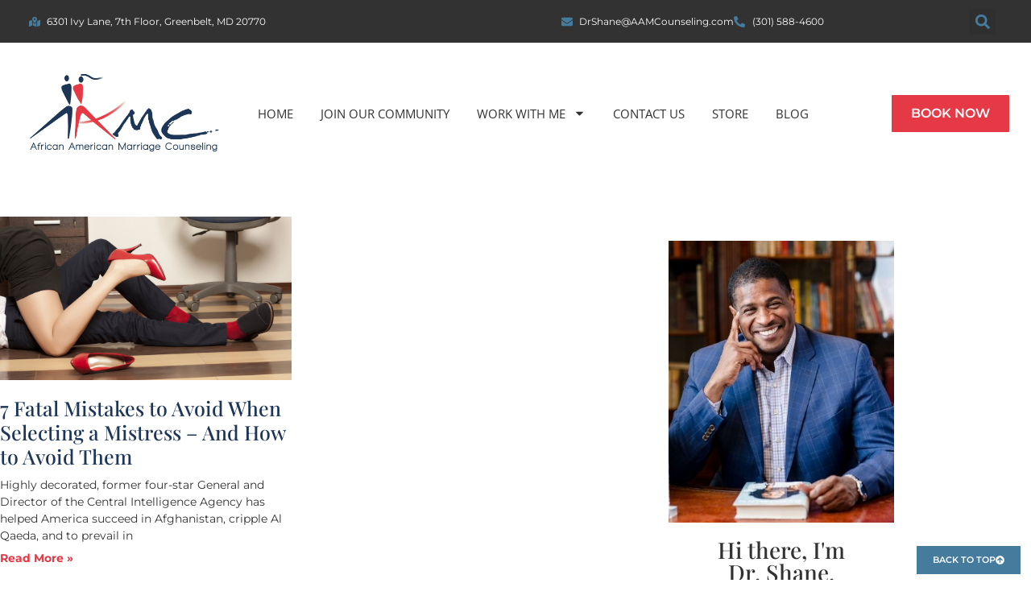

--- FILE ---
content_type: text/css
request_url: https://africanamericanmarriagecounseling.com/wp-content/uploads/elementor/css/post-2563.css?ver=1768507506
body_size: 285
content:
.elementor-kit-2563{--e-global-color-primary:#1D3557;--e-global-color-secondary:#457B9D;--e-global-color-text:#323232;--e-global-color-accent:#E63946;--e-global-color-d96e760:#F3F3F1;--e-global-color-ba85f7c:#A8DADC;--e-global-color-8045d2c:#FFFFFF;--e-global-typography-primary-font-family:"Cormorant Garamond";--e-global-typography-primary-font-weight:600;--e-global-typography-secondary-font-family:"Cormorant Garamond";--e-global-typography-secondary-font-weight:400;--e-global-typography-text-font-family:"Montserrat";--e-global-typography-text-font-weight:400;--e-global-typography-accent-font-family:"Brittany";--e-global-typography-accent-font-weight:500;color:var( --e-global-color-text );font-family:"Montserrat", Sans-serif;font-size:18px;}.elementor-kit-2563 button,.elementor-kit-2563 input[type="button"],.elementor-kit-2563 input[type="submit"],.elementor-kit-2563 .elementor-button{background-color:var( --e-global-color-accent );font-family:"Montserrat", Sans-serif;font-size:16px;font-weight:600;line-height:1.4em;color:#FFFFFF;border-radius:0px 0px 0px 0px;}.elementor-kit-2563 button:hover,.elementor-kit-2563 button:focus,.elementor-kit-2563 input[type="button"]:hover,.elementor-kit-2563 input[type="button"]:focus,.elementor-kit-2563 input[type="submit"]:hover,.elementor-kit-2563 input[type="submit"]:focus,.elementor-kit-2563 .elementor-button:hover,.elementor-kit-2563 .elementor-button:focus{background-color:var( --e-global-color-primary );color:var( --e-global-color-8045d2c );}.elementor-kit-2563 e-page-transition{background-color:#FFBC7D;}.elementor-kit-2563 a{color:var( --e-global-color-accent );}.elementor-kit-2563 h1{color:var( --e-global-color-text );font-family:"Playfair Display", Sans-serif;font-size:45px;line-height:50px;}.elementor-kit-2563 h2{color:var( --e-global-color-text );font-family:"Playfair Display", Sans-serif;font-size:40px;line-height:1.2em;}.elementor-kit-2563 h3{color:var( --e-global-color-text );font-family:"Playfair Display", Sans-serif;font-size:35px;}.elementor-kit-2563 h4{color:var( --e-global-color-text );font-family:"Playfair Display", Sans-serif;font-size:35px;}.elementor-kit-2563 h5{color:var( --e-global-color-text );font-family:"Playfair Display", Sans-serif;font-size:32px;}.elementor-kit-2563 h6{color:var( --e-global-color-text );font-family:"Playfair Display", Sans-serif;font-size:28px;}.elementor-section.elementor-section-boxed > .elementor-container{max-width:1140px;}.e-con{--container-max-width:1140px;}.elementor-widget:not(:last-child){margin-block-end:20px;}.elementor-element{--widgets-spacing:20px 20px;--widgets-spacing-row:20px;--widgets-spacing-column:20px;}{}h1.entry-title{display:var(--page-title-display);}.site-header .site-branding{flex-direction:column;align-items:stretch;}.site-header{padding-inline-end:0px;padding-inline-start:0px;}.site-footer .site-branding{flex-direction:column;align-items:stretch;}@media(max-width:1024px){.elementor-kit-2563{font-size:14px;}.elementor-kit-2563 h1{font-size:38px;line-height:1.2em;}.elementor-kit-2563 h2{font-size:33px;line-height:1.2em;}.elementor-kit-2563 h3{font-size:30px;line-height:1.2em;}.elementor-kit-2563 h4{font-size:28px;line-height:1.2em;}.elementor-kit-2563 h5{font-size:24px;}.elementor-kit-2563 h6{font-size:22px;}.elementor-kit-2563 button,.elementor-kit-2563 input[type="button"],.elementor-kit-2563 input[type="submit"],.elementor-kit-2563 .elementor-button{font-size:14px;padding:10px 15px 10px 15px;}.elementor-section.elementor-section-boxed > .elementor-container{max-width:1024px;}.e-con{--container-max-width:1024px;}}@media(max-width:767px){.elementor-kit-2563{font-size:16px;}.elementor-kit-2563 h1{font-size:32px;}.elementor-kit-2563 h2{font-size:28px;}.elementor-kit-2563 h3{font-size:24px;}.elementor-kit-2563 h4{font-size:20px;}.elementor-kit-2563 h5{font-size:16px;}.elementor-kit-2563 button,.elementor-kit-2563 input[type="button"],.elementor-kit-2563 input[type="submit"],.elementor-kit-2563 .elementor-button{font-size:14px;}.elementor-section.elementor-section-boxed > .elementor-container{max-width:767px;}.e-con{--container-max-width:767px;}}

--- FILE ---
content_type: text/css
request_url: https://africanamericanmarriagecounseling.com/wp-content/uploads/elementor/css/post-2611.css?ver=1768507506
body_size: 745
content:
.elementor-2611 .elementor-element.elementor-element-10ab6448:not(.elementor-motion-effects-element-type-background), .elementor-2611 .elementor-element.elementor-element-10ab6448 > .elementor-motion-effects-container > .elementor-motion-effects-layer{background-color:var( --e-global-color-text );}.elementor-2611 .elementor-element.elementor-element-10ab6448{transition:background 0.3s, border 0.3s, border-radius 0.3s, box-shadow 0.3s;padding:0% 2% 0% 2%;}.elementor-2611 .elementor-element.elementor-element-10ab6448 > .elementor-background-overlay{transition:background 0.3s, border-radius 0.3s, opacity 0.3s;}.elementor-bc-flex-widget .elementor-2611 .elementor-element.elementor-element-10733604.elementor-column .elementor-widget-wrap{align-items:center;}.elementor-2611 .elementor-element.elementor-element-10733604.elementor-column.elementor-element[data-element_type="column"] > .elementor-widget-wrap.elementor-element-populated{align-content:center;align-items:center;}.elementor-2611 .elementor-element.elementor-element-7f9cf882 .elementor-icon-list-items:not(.elementor-inline-items) .elementor-icon-list-item:not(:last-child){padding-block-end:calc(37px/2);}.elementor-2611 .elementor-element.elementor-element-7f9cf882 .elementor-icon-list-items:not(.elementor-inline-items) .elementor-icon-list-item:not(:first-child){margin-block-start:calc(37px/2);}.elementor-2611 .elementor-element.elementor-element-7f9cf882 .elementor-icon-list-items.elementor-inline-items .elementor-icon-list-item{margin-inline:calc(37px/2);}.elementor-2611 .elementor-element.elementor-element-7f9cf882 .elementor-icon-list-items.elementor-inline-items{margin-inline:calc(-37px/2);}.elementor-2611 .elementor-element.elementor-element-7f9cf882 .elementor-icon-list-items.elementor-inline-items .elementor-icon-list-item:after{inset-inline-end:calc(-37px/2);}.elementor-2611 .elementor-element.elementor-element-7f9cf882 .elementor-icon-list-icon i{color:var( --e-global-color-secondary );transition:color 0.3s;}.elementor-2611 .elementor-element.elementor-element-7f9cf882 .elementor-icon-list-icon svg{fill:var( --e-global-color-secondary );transition:fill 0.3s;}.elementor-2611 .elementor-element.elementor-element-7f9cf882{--e-icon-list-icon-size:14px;--icon-vertical-offset:0px;}.elementor-2611 .elementor-element.elementor-element-7f9cf882 .elementor-icon-list-item > .elementor-icon-list-text, .elementor-2611 .elementor-element.elementor-element-7f9cf882 .elementor-icon-list-item > a{font-size:12px;}.elementor-2611 .elementor-element.elementor-element-7f9cf882 .elementor-icon-list-text{color:var( --e-global-color-8045d2c );transition:color 0.3s;}.elementor-bc-flex-widget .elementor-2611 .elementor-element.elementor-element-107065cb.elementor-column .elementor-widget-wrap{align-items:center;}.elementor-2611 .elementor-element.elementor-element-107065cb.elementor-column.elementor-element[data-element_type="column"] > .elementor-widget-wrap.elementor-element-populated{align-content:center;align-items:center;}.elementor-2611 .elementor-element.elementor-element-75ae8dc8 .elementor-icon-list-items:not(.elementor-inline-items) .elementor-icon-list-item:not(:last-child){padding-block-end:calc(37px/2);}.elementor-2611 .elementor-element.elementor-element-75ae8dc8 .elementor-icon-list-items:not(.elementor-inline-items) .elementor-icon-list-item:not(:first-child){margin-block-start:calc(37px/2);}.elementor-2611 .elementor-element.elementor-element-75ae8dc8 .elementor-icon-list-items.elementor-inline-items .elementor-icon-list-item{margin-inline:calc(37px/2);}.elementor-2611 .elementor-element.elementor-element-75ae8dc8 .elementor-icon-list-items.elementor-inline-items{margin-inline:calc(-37px/2);}.elementor-2611 .elementor-element.elementor-element-75ae8dc8 .elementor-icon-list-items.elementor-inline-items .elementor-icon-list-item:after{inset-inline-end:calc(-37px/2);}.elementor-2611 .elementor-element.elementor-element-75ae8dc8 .elementor-icon-list-icon i{color:var( --e-global-color-secondary );transition:color 0.3s;}.elementor-2611 .elementor-element.elementor-element-75ae8dc8 .elementor-icon-list-icon svg{fill:var( --e-global-color-secondary );transition:fill 0.3s;}.elementor-2611 .elementor-element.elementor-element-75ae8dc8{--e-icon-list-icon-size:14px;--icon-vertical-offset:0px;}.elementor-2611 .elementor-element.elementor-element-75ae8dc8 .elementor-icon-list-item > .elementor-icon-list-text, .elementor-2611 .elementor-element.elementor-element-75ae8dc8 .elementor-icon-list-item > a{font-size:12px;}.elementor-2611 .elementor-element.elementor-element-75ae8dc8 .elementor-icon-list-text{color:var( --e-global-color-8045d2c );transition:color 0.3s;}.elementor-bc-flex-widget .elementor-2611 .elementor-element.elementor-element-20e9fed.elementor-column .elementor-widget-wrap{align-items:center;}.elementor-2611 .elementor-element.elementor-element-20e9fed.elementor-column.elementor-element[data-element_type="column"] > .elementor-widget-wrap.elementor-element-populated{align-content:center;align-items:center;}.elementor-2611 .elementor-element.elementor-element-51f1d579 .elementor-search-form{text-align:center;}.elementor-2611 .elementor-element.elementor-element-51f1d579 .elementor-search-form__toggle{--e-search-form-toggle-size:33px;--e-search-form-toggle-color:var( --e-global-color-secondary );}.elementor-2611 .elementor-element.elementor-element-51f1d579 .elementor-search-form__input,
					.elementor-2611 .elementor-element.elementor-element-51f1d579 .elementor-search-form__icon,
					.elementor-2611 .elementor-element.elementor-element-51f1d579 .elementor-lightbox .dialog-lightbox-close-button,
					.elementor-2611 .elementor-element.elementor-element-51f1d579 .elementor-lightbox .dialog-lightbox-close-button:hover,
					.elementor-2611 .elementor-element.elementor-element-51f1d579.elementor-search-form--skin-full_screen input[type="search"].elementor-search-form__input{color:var( --e-global-color-secondary );fill:var( --e-global-color-secondary );}.elementor-2611 .elementor-element.elementor-element-51f1d579:not(.elementor-search-form--skin-full_screen) .elementor-search-form__container{border-radius:3px;}.elementor-2611 .elementor-element.elementor-element-51f1d579.elementor-search-form--skin-full_screen input[type="search"].elementor-search-form__input{border-radius:3px;}.elementor-2611 .elementor-element.elementor-element-32d1afa2{transition:background 0.3s, border 0.3s, border-radius 0.3s, box-shadow 0.3s;padding:1% 1% 1% 1%;}.elementor-2611 .elementor-element.elementor-element-32d1afa2 > .elementor-background-overlay{transition:background 0.3s, border-radius 0.3s, opacity 0.3s;}.elementor-2611 .elementor-element.elementor-element-53b74a4b{text-align:start;}.elementor-2611 .elementor-element.elementor-element-53b74a4b img{width:100%;}.elementor-bc-flex-widget .elementor-2611 .elementor-element.elementor-element-685b98b5.elementor-column .elementor-widget-wrap{align-items:center;}.elementor-2611 .elementor-element.elementor-element-685b98b5.elementor-column.elementor-element[data-element_type="column"] > .elementor-widget-wrap.elementor-element-populated{align-content:center;align-items:center;}.elementor-2611 .elementor-element.elementor-element-3911d767 .elementor-menu-toggle{margin:0 auto;}.elementor-2611 .elementor-element.elementor-element-3911d767 .elementor-nav-menu .elementor-item{font-family:"Open Sans", Sans-serif;font-size:15px;text-transform:uppercase;}.elementor-2611 .elementor-element.elementor-element-3911d767 .elementor-nav-menu--main .elementor-item{color:var( --e-global-color-text );fill:var( --e-global-color-text );padding-left:10px;padding-right:10px;}.elementor-2611 .elementor-element.elementor-element-3911d767{--e-nav-menu-horizontal-menu-item-margin:calc( 0px / 2 );}.elementor-2611 .elementor-element.elementor-element-3911d767 .elementor-nav-menu--main:not(.elementor-nav-menu--layout-horizontal) .elementor-nav-menu > li:not(:last-child){margin-bottom:0px;}.elementor-bc-flex-widget .elementor-2611 .elementor-element.elementor-element-37d278de.elementor-column .elementor-widget-wrap{align-items:center;}.elementor-2611 .elementor-element.elementor-element-37d278de.elementor-column.elementor-element[data-element_type="column"] > .elementor-widget-wrap.elementor-element-populated{align-content:center;align-items:center;}.elementor-2611 .elementor-element.elementor-element-37d278de > .elementor-element-populated, .elementor-2611 .elementor-element.elementor-element-37d278de > .elementor-element-populated > .elementor-background-overlay, .elementor-2611 .elementor-element.elementor-element-37d278de > .elementor-background-slideshow{border-radius:0px 0px 0px 0px;}.elementor-2611 .elementor-element.elementor-element-109a946b .elementor-button{border-radius:1px 1px 1px 1px;}@media(max-width:1024px){.elementor-2611 .elementor-element.elementor-element-32d1afa2{margin-top:0px;margin-bottom:0px;padding:0px 0px 0px 0px;}.elementor-2611 .elementor-element.elementor-element-53b74a4b{text-align:center;}.elementor-2611 .elementor-element.elementor-element-53b74a4b img{width:60%;}.elementor-2611 .elementor-element.elementor-element-685b98b5 > .elementor-element-populated{margin:-3% 0% 2% 0%;--e-column-margin-right:0%;--e-column-margin-left:0%;}.elementor-2611 .elementor-element.elementor-element-109a946b > .elementor-widget-container{margin:-3% 0% 0% 0%;}}@media(max-width:767px){.elementor-2611 .elementor-element.elementor-element-32d1afa2{margin-top:0px;margin-bottom:0px;padding:0% 0% 5% 0%;}.elementor-2611 .elementor-element.elementor-element-53b74a4b img{width:100%;}.elementor-2611 .elementor-element.elementor-element-0fa54fd > .elementor-widget-container{margin:3% 0% 0% 0%;}}@media(min-width:768px){.elementor-2611 .elementor-element.elementor-element-10733604{width:53.801%;}.elementor-2611 .elementor-element.elementor-element-107065cb{width:40.907%;}.elementor-2611 .elementor-element.elementor-element-20e9fed{width:4.936%;}.elementor-2611 .elementor-element.elementor-element-fcf063b{width:22.326%;}.elementor-2611 .elementor-element.elementor-element-685b98b5{width:58.845%;}.elementor-2611 .elementor-element.elementor-element-37d278de{width:18.494%;}}@media(max-width:1024px) and (min-width:768px){.elementor-2611 .elementor-element.elementor-element-fcf063b{width:100%;}.elementor-2611 .elementor-element.elementor-element-685b98b5{width:100%;}.elementor-2611 .elementor-element.elementor-element-37d278de{width:59%;}}

--- FILE ---
content_type: text/css
request_url: https://africanamericanmarriagecounseling.com/wp-content/uploads/elementor/css/post-2618.css?ver=1768507507
body_size: 1843
content:
.elementor-2618 .elementor-element.elementor-element-4b0bb581:not(.elementor-motion-effects-element-type-background), .elementor-2618 .elementor-element.elementor-element-4b0bb581 > .elementor-motion-effects-container > .elementor-motion-effects-layer{background-image:url("https://africanamericanmarriagecounseling.com/wp-content/uploads/2023/05/African-American-Marriage-Counselling-5.jpg");background-position:center center;background-repeat:no-repeat;background-size:cover;}.elementor-2618 .elementor-element.elementor-element-4b0bb581 > .elementor-background-overlay{background-color:var( --e-global-color-text );opacity:0.5;transition:background 0.3s, border-radius 0.3s, opacity 0.3s;}.elementor-2618 .elementor-element.elementor-element-4b0bb581{transition:background 0.3s, border 0.3s, border-radius 0.3s, box-shadow 0.3s;padding:3% 0% 3% 0%;}.elementor-2618 .elementor-element.elementor-element-114f2aa3 > .elementor-widget-container{margin:-40% 0% 0% 0%;}.elementor-2618 .elementor-element.elementor-element-114f2aa3 img{width:100%;}.elementor-bc-flex-widget .elementor-2618 .elementor-element.elementor-element-e95a54b.elementor-column .elementor-widget-wrap{align-items:center;}.elementor-2618 .elementor-element.elementor-element-e95a54b.elementor-column.elementor-element[data-element_type="column"] > .elementor-widget-wrap.elementor-element-populated{align-content:center;align-items:center;}.elementor-2618 .elementor-element.elementor-element-e95a54b > .elementor-element-populated{margin:0% 0% 0% 4%;--e-column-margin-right:0%;--e-column-margin-left:4%;}.elementor-2618 .elementor-element.elementor-element-2468deb6{text-align:start;}.elementor-2618 .elementor-element.elementor-element-2468deb6 .elementor-heading-title{line-height:1.3em;color:var( --e-global-color-8045d2c );}.elementor-2618 .elementor-element.elementor-element-31d25fa1{color:var( --e-global-color-8045d2c );}.elementor-2618 .elementor-element.elementor-element-1e79d2e6 > .elementor-widget-container{margin:-2% 0% 0% 0%;}.elementor-2618 .elementor-element.elementor-element-1e79d2e6 .elementor-button{text-transform:uppercase;}.elementor-2618 .elementor-element.elementor-element-4b323ca4:not(.elementor-motion-effects-element-type-background), .elementor-2618 .elementor-element.elementor-element-4b323ca4 > .elementor-motion-effects-container > .elementor-motion-effects-layer{background-color:var( --e-global-color-d96e760 );}.elementor-2618 .elementor-element.elementor-element-4b323ca4 > .elementor-container{max-width:1245px;}.elementor-2618 .elementor-element.elementor-element-4b323ca4{transition:background 0.3s, border 0.3s, border-radius 0.3s, box-shadow 0.3s;padding:4% 0% 0% 0%;}.elementor-2618 .elementor-element.elementor-element-4b323ca4 > .elementor-background-overlay{transition:background 0.3s, border-radius 0.3s, opacity 0.3s;}.elementor-bc-flex-widget .elementor-2618 .elementor-element.elementor-element-4185b101.elementor-column .elementor-widget-wrap{align-items:flex-start;}.elementor-2618 .elementor-element.elementor-element-4185b101.elementor-column.elementor-element[data-element_type="column"] > .elementor-widget-wrap.elementor-element-populated{align-content:flex-start;align-items:flex-start;}.elementor-2618 .elementor-element.elementor-element-4185b101 > .elementor-element-populated{padding:0% 10% 0% 10%;}.elementor-2618 .elementor-element.elementor-element-dc7ef80 > .elementor-widget-container{margin:-5% 0% 0% 0%;}.elementor-2618 .elementor-element.elementor-element-dc7ef80 img{width:39%;}.elementor-2618 .elementor-element.elementor-element-78b0503a{--divider-border-style:solid;--divider-color:var( --e-global-color-8045d2c );--divider-border-width:1px;}.elementor-2618 .elementor-element.elementor-element-78b0503a > .elementor-widget-container{margin:-5% -8% -8% -8%;}.elementor-2618 .elementor-element.elementor-element-78b0503a .elementor-divider-separator{width:65%;margin:0 auto;margin-center:0;}.elementor-2618 .elementor-element.elementor-element-78b0503a .elementor-divider{text-align:center;padding-block-start:2px;padding-block-end:2px;}.elementor-2618 .elementor-element.elementor-element-594fbb1d{font-size:16px;}.elementor-bc-flex-widget .elementor-2618 .elementor-element.elementor-element-30ef7635.elementor-column .elementor-widget-wrap{align-items:flex-start;}.elementor-2618 .elementor-element.elementor-element-30ef7635.elementor-column.elementor-element[data-element_type="column"] > .elementor-widget-wrap.elementor-element-populated{align-content:flex-start;align-items:flex-start;}.elementor-2618 .elementor-element.elementor-element-450023e8{text-align:center;}.elementor-2618 .elementor-element.elementor-element-450023e8 .elementor-heading-title{font-size:21px;}.elementor-2618 .elementor-element.elementor-element-3650879c{--divider-border-style:solid;--divider-color:var( --e-global-color-8045d2c );--divider-border-width:1px;}.elementor-2618 .elementor-element.elementor-element-3650879c .elementor-divider-separator{width:65%;margin:0 auto;margin-center:0;}.elementor-2618 .elementor-element.elementor-element-3650879c .elementor-divider{text-align:center;padding-block-start:2px;padding-block-end:2px;}.elementor-2618 .elementor-element.elementor-element-26abe860 .elementor-icon-list-items:not(.elementor-inline-items) .elementor-icon-list-item:not(:last-child){padding-block-end:calc(4px/2);}.elementor-2618 .elementor-element.elementor-element-26abe860 .elementor-icon-list-items:not(.elementor-inline-items) .elementor-icon-list-item:not(:first-child){margin-block-start:calc(4px/2);}.elementor-2618 .elementor-element.elementor-element-26abe860 .elementor-icon-list-items.elementor-inline-items .elementor-icon-list-item{margin-inline:calc(4px/2);}.elementor-2618 .elementor-element.elementor-element-26abe860 .elementor-icon-list-items.elementor-inline-items{margin-inline:calc(-4px/2);}.elementor-2618 .elementor-element.elementor-element-26abe860 .elementor-icon-list-items.elementor-inline-items .elementor-icon-list-item:after{inset-inline-end:calc(-4px/2);}.elementor-2618 .elementor-element.elementor-element-26abe860 .elementor-icon-list-icon i{transition:color 0.3s;}.elementor-2618 .elementor-element.elementor-element-26abe860 .elementor-icon-list-icon svg{transition:fill 0.3s;}.elementor-2618 .elementor-element.elementor-element-26abe860{--e-icon-list-icon-size:0px;--e-icon-list-icon-align:center;--e-icon-list-icon-margin:0 calc(var(--e-icon-list-icon-size, 1em) * 0.125);--icon-vertical-offset:0px;}.elementor-2618 .elementor-element.elementor-element-26abe860 .elementor-icon-list-item > .elementor-icon-list-text, .elementor-2618 .elementor-element.elementor-element-26abe860 .elementor-icon-list-item > a{font-size:16px;}.elementor-2618 .elementor-element.elementor-element-26abe860 .elementor-icon-list-text{color:var( --e-global-color-text );transition:color 0.3s;}.elementor-2618 .elementor-element.elementor-element-26abe860 .elementor-icon-list-item:hover .elementor-icon-list-text{color:var( --e-global-color-accent );}.elementor-bc-flex-widget .elementor-2618 .elementor-element.elementor-element-729b9639.elementor-column .elementor-widget-wrap{align-items:flex-start;}.elementor-2618 .elementor-element.elementor-element-729b9639.elementor-column.elementor-element[data-element_type="column"] > .elementor-widget-wrap.elementor-element-populated{align-content:flex-start;align-items:flex-start;}.elementor-2618 .elementor-element.elementor-element-2ab69d61{text-align:center;}.elementor-2618 .elementor-element.elementor-element-2ab69d61 .elementor-heading-title{font-size:21px;}.elementor-2618 .elementor-element.elementor-element-39745f3a{--divider-border-style:solid;--divider-color:var( --e-global-color-8045d2c );--divider-border-width:1px;}.elementor-2618 .elementor-element.elementor-element-39745f3a .elementor-divider-separator{width:65%;margin:0 auto;margin-center:0;}.elementor-2618 .elementor-element.elementor-element-39745f3a .elementor-divider{text-align:center;padding-block-start:2px;padding-block-end:2px;}.elementor-2618 .elementor-element.elementor-element-4e39c805 .elementor-icon-list-items:not(.elementor-inline-items) .elementor-icon-list-item:not(:last-child){padding-block-end:calc(4px/2);}.elementor-2618 .elementor-element.elementor-element-4e39c805 .elementor-icon-list-items:not(.elementor-inline-items) .elementor-icon-list-item:not(:first-child){margin-block-start:calc(4px/2);}.elementor-2618 .elementor-element.elementor-element-4e39c805 .elementor-icon-list-items.elementor-inline-items .elementor-icon-list-item{margin-inline:calc(4px/2);}.elementor-2618 .elementor-element.elementor-element-4e39c805 .elementor-icon-list-items.elementor-inline-items{margin-inline:calc(-4px/2);}.elementor-2618 .elementor-element.elementor-element-4e39c805 .elementor-icon-list-items.elementor-inline-items .elementor-icon-list-item:after{inset-inline-end:calc(-4px/2);}.elementor-2618 .elementor-element.elementor-element-4e39c805 .elementor-icon-list-icon i{transition:color 0.3s;}.elementor-2618 .elementor-element.elementor-element-4e39c805 .elementor-icon-list-icon svg{transition:fill 0.3s;}.elementor-2618 .elementor-element.elementor-element-4e39c805{--e-icon-list-icon-size:0px;--e-icon-list-icon-align:center;--e-icon-list-icon-margin:0 calc(var(--e-icon-list-icon-size, 1em) * 0.125);--icon-vertical-offset:0px;}.elementor-2618 .elementor-element.elementor-element-4e39c805 .elementor-icon-list-item > .elementor-icon-list-text, .elementor-2618 .elementor-element.elementor-element-4e39c805 .elementor-icon-list-item > a{font-size:16px;}.elementor-2618 .elementor-element.elementor-element-4e39c805 .elementor-icon-list-text{color:var( --e-global-color-text );transition:color 0.3s;}.elementor-2618 .elementor-element.elementor-element-4e39c805 .elementor-icon-list-item:hover .elementor-icon-list-text{color:var( --e-global-color-accent );}.elementor-bc-flex-widget .elementor-2618 .elementor-element.elementor-element-79bbf4f5.elementor-column .elementor-widget-wrap{align-items:flex-start;}.elementor-2618 .elementor-element.elementor-element-79bbf4f5.elementor-column.elementor-element[data-element_type="column"] > .elementor-widget-wrap.elementor-element-populated{align-content:flex-start;align-items:flex-start;}.elementor-2618 .elementor-element.elementor-element-79bbf4f5 > .elementor-element-populated{padding:0% 10% 0% 10%;}.elementor-2618 .elementor-element.elementor-element-61371c08 > .elementor-widget-container{padding:10px 0px 0px 0px;}.elementor-2618 .elementor-element.elementor-element-61371c08{text-align:center;}.elementor-2618 .elementor-element.elementor-element-61371c08 .elementor-heading-title{font-size:21px;}.elementor-2618 .elementor-element.elementor-element-7cf39de8{--divider-border-style:solid;--divider-color:var( --e-global-color-8045d2c );--divider-border-width:1px;}.elementor-2618 .elementor-element.elementor-element-7cf39de8 .elementor-divider-separator{width:65%;margin:0 auto;margin-center:0;}.elementor-2618 .elementor-element.elementor-element-7cf39de8 .elementor-divider{text-align:center;padding-block-start:2px;padding-block-end:2px;}.elementor-2618 .elementor-element.elementor-element-657c4a6c .elementor-icon-list-items:not(.elementor-inline-items) .elementor-icon-list-item:not(:last-child){padding-block-end:calc(12px/2);}.elementor-2618 .elementor-element.elementor-element-657c4a6c .elementor-icon-list-items:not(.elementor-inline-items) .elementor-icon-list-item:not(:first-child){margin-block-start:calc(12px/2);}.elementor-2618 .elementor-element.elementor-element-657c4a6c .elementor-icon-list-items.elementor-inline-items .elementor-icon-list-item{margin-inline:calc(12px/2);}.elementor-2618 .elementor-element.elementor-element-657c4a6c .elementor-icon-list-items.elementor-inline-items{margin-inline:calc(-12px/2);}.elementor-2618 .elementor-element.elementor-element-657c4a6c .elementor-icon-list-items.elementor-inline-items .elementor-icon-list-item:after{inset-inline-end:calc(-12px/2);}.elementor-2618 .elementor-element.elementor-element-657c4a6c .elementor-icon-list-icon i{color:var( --e-global-color-secondary );transition:color 0.3s;}.elementor-2618 .elementor-element.elementor-element-657c4a6c .elementor-icon-list-icon svg{fill:var( --e-global-color-secondary );transition:fill 0.3s;}.elementor-2618 .elementor-element.elementor-element-657c4a6c{--e-icon-list-icon-size:17px;--e-icon-list-icon-align:center;--e-icon-list-icon-margin:0 calc(var(--e-icon-list-icon-size, 1em) * 0.125);--icon-vertical-offset:0px;}.elementor-2618 .elementor-element.elementor-element-657c4a6c .elementor-icon-list-item > .elementor-icon-list-text, .elementor-2618 .elementor-element.elementor-element-657c4a6c .elementor-icon-list-item > a{font-size:14px;}.elementor-2618 .elementor-element.elementor-element-657c4a6c .elementor-icon-list-text{color:var( --e-global-color-text );transition:color 0.3s;}.elementor-2618 .elementor-element.elementor-element-657c4a6c .elementor-icon-list-item:hover .elementor-icon-list-text{color:var( --e-global-color-accent );}.elementor-2618 .elementor-element.elementor-element-7bb64c55{--grid-template-columns:repeat(0, auto);--icon-size:11px;--grid-column-gap:10px;--grid-row-gap:0px;}.elementor-2618 .elementor-element.elementor-element-7bb64c55 .elementor-widget-container{text-align:left;}.elementor-2618 .elementor-element.elementor-element-7bb64c55 > .elementor-widget-container{margin:-2% 0% 0% 0%;}.elementor-2618 .elementor-element.elementor-element-7bb64c55 .elementor-social-icon{background-color:var( --e-global-color-secondary );}.elementor-2618 .elementor-element.elementor-element-7dceecb0:not(.elementor-motion-effects-element-type-background), .elementor-2618 .elementor-element.elementor-element-7dceecb0 > .elementor-motion-effects-container > .elementor-motion-effects-layer{background-color:var( --e-global-color-d96e760 );}.elementor-2618 .elementor-element.elementor-element-7dceecb0{transition:background 0.3s, border 0.3s, border-radius 0.3s, box-shadow 0.3s;padding:2% 5% 0% 5%;}.elementor-2618 .elementor-element.elementor-element-7dceecb0 > .elementor-background-overlay{transition:background 0.3s, border-radius 0.3s, opacity 0.3s;}.elementor-2618 .elementor-element.elementor-element-162ab8b3{text-align:center;font-size:12px;}.elementor-2618 .elementor-element.elementor-element-fb8655f:not(.elementor-motion-effects-element-type-background), .elementor-2618 .elementor-element.elementor-element-fb8655f > .elementor-motion-effects-container > .elementor-motion-effects-layer{background-color:var( --e-global-color-d96e760 );}.elementor-2618 .elementor-element.elementor-element-fb8655f > .elementor-container{max-width:1385px;}.elementor-2618 .elementor-element.elementor-element-fb8655f{transition:background 0.3s, border 0.3s, border-radius 0.3s, box-shadow 0.3s;margin-top:0px;margin-bottom:0px;padding:1% 0% 2% 0%;}.elementor-2618 .elementor-element.elementor-element-fb8655f > .elementor-background-overlay{transition:background 0.3s, border-radius 0.3s, opacity 0.3s;}.elementor-2618 .elementor-element.elementor-element-3d1be7d9:not(.elementor-motion-effects-element-type-background) > .elementor-widget-wrap, .elementor-2618 .elementor-element.elementor-element-3d1be7d9 > .elementor-widget-wrap > .elementor-motion-effects-container > .elementor-motion-effects-layer{background-color:var( --e-global-color-8045d2c );}.elementor-bc-flex-widget .elementor-2618 .elementor-element.elementor-element-3d1be7d9.elementor-column .elementor-widget-wrap{align-items:center;}.elementor-2618 .elementor-element.elementor-element-3d1be7d9.elementor-column.elementor-element[data-element_type="column"] > .elementor-widget-wrap.elementor-element-populated{align-content:center;align-items:center;}.elementor-2618 .elementor-element.elementor-element-3d1be7d9.elementor-column > .elementor-widget-wrap{justify-content:center;}.elementor-2618 .elementor-element.elementor-element-3d1be7d9 > .elementor-element-populated{transition:background 0.3s, border 0.3s, border-radius 0.3s, box-shadow 0.3s;padding:0% 0% 0% 5%;}.elementor-2618 .elementor-element.elementor-element-3d1be7d9 > .elementor-element-populated > .elementor-background-overlay{transition:background 0.3s, border-radius 0.3s, opacity 0.3s;}.elementor-2618 .elementor-element.elementor-element-150ceb20 > .elementor-widget-container{padding:2% 0% 0% 0%;}.elementor-2618 .elementor-element.elementor-element-150ceb20{text-align:start;font-size:16px;font-weight:500;}.elementor-2618 .elementor-element.elementor-element-b90f7a4:not(.elementor-motion-effects-element-type-background) > .elementor-widget-wrap, .elementor-2618 .elementor-element.elementor-element-b90f7a4 > .elementor-widget-wrap > .elementor-motion-effects-container > .elementor-motion-effects-layer{background-color:var( --e-global-color-8045d2c );}.elementor-bc-flex-widget .elementor-2618 .elementor-element.elementor-element-b90f7a4.elementor-column .elementor-widget-wrap{align-items:center;}.elementor-2618 .elementor-element.elementor-element-b90f7a4.elementor-column.elementor-element[data-element_type="column"] > .elementor-widget-wrap.elementor-element-populated{align-content:center;align-items:center;}.elementor-2618 .elementor-element.elementor-element-b90f7a4.elementor-column > .elementor-widget-wrap{justify-content:center;}.elementor-2618 .elementor-element.elementor-element-b90f7a4 > .elementor-element-populated{transition:background 0.3s, border 0.3s, border-radius 0.3s, box-shadow 0.3s;padding:0% 5% 0% 0%;}.elementor-2618 .elementor-element.elementor-element-b90f7a4 > .elementor-element-populated > .elementor-background-overlay{transition:background 0.3s, border-radius 0.3s, opacity 0.3s;}.elementor-2618 .elementor-element.elementor-element-56021595 .elementor-icon-list-icon i{transition:color 0.3s;}.elementor-2618 .elementor-element.elementor-element-56021595 .elementor-icon-list-icon svg{transition:fill 0.3s;}.elementor-2618 .elementor-element.elementor-element-56021595{--e-icon-list-icon-size:0px;--e-icon-list-icon-align:right;--e-icon-list-icon-margin:0 0 0 calc(var(--e-icon-list-icon-size, 1em) * 0.25);--icon-vertical-offset:0px;}.elementor-2618 .elementor-element.elementor-element-56021595 .elementor-icon-list-item > .elementor-icon-list-text, .elementor-2618 .elementor-element.elementor-element-56021595 .elementor-icon-list-item > a{font-size:16px;}.elementor-2618 .elementor-element.elementor-element-56021595 .elementor-icon-list-text{color:var( --e-global-color-text );transition:color 0.3s;}.elementor-2618 .elementor-element.elementor-element-56021595 .elementor-icon-list-item:hover .elementor-icon-list-text{color:var( --e-global-color-accent );}.elementor-2618 .elementor-element.elementor-element-76b3e071:not(.elementor-motion-effects-element-type-background), .elementor-2618 .elementor-element.elementor-element-76b3e071 > .elementor-motion-effects-container > .elementor-motion-effects-layer{background-color:var( --e-global-color-d96e760 );}.elementor-2618 .elementor-element.elementor-element-76b3e071{transition:background 0.3s, border 0.3s, border-radius 0.3s, box-shadow 0.3s;padding:0% 5% 0% 5%;}.elementor-2618 .elementor-element.elementor-element-76b3e071 > .elementor-background-overlay{transition:background 0.3s, border-radius 0.3s, opacity 0.3s;}.elementor-2618 .elementor-element.elementor-element-30f223a1 > .elementor-widget-container{margin:-2% 0% 0% 0%;}.elementor-2618 .elementor-element.elementor-element-30f223a1{text-align:center;font-size:12px;}.elementor-2618 .elementor-element.elementor-element-6c3f62cf:not(.elementor-motion-effects-element-type-background), .elementor-2618 .elementor-element.elementor-element-6c3f62cf > .elementor-motion-effects-container > .elementor-motion-effects-layer{background-color:var( --e-global-color-d96e760 );}.elementor-2618 .elementor-element.elementor-element-6c3f62cf{transition:background 0.3s, border 0.3s, border-radius 0.3s, box-shadow 0.3s;}.elementor-2618 .elementor-element.elementor-element-6c3f62cf > .elementor-background-overlay{transition:background 0.3s, border-radius 0.3s, opacity 0.3s;}.elementor-2618 .elementor-element.elementor-element-7b2af45e .elementor-button{background-color:var( --e-global-color-secondary );font-size:11px;}.elementor-2618 .elementor-element.elementor-element-7b2af45e{width:auto;max-width:auto;bottom:1vh;}.elementor-2618 .elementor-element.elementor-element-7b2af45e > .elementor-widget-container{margin:0% 0% 0% 0%;padding:0% 0% 0% 0%;}body:not(.rtl) .elementor-2618 .elementor-element.elementor-element-7b2af45e{right:1vw;}body.rtl .elementor-2618 .elementor-element.elementor-element-7b2af45e{left:1vw;}.elementor-2618 .elementor-element.elementor-element-7b2af45e .elementor-button-content-wrapper{flex-direction:row-reverse;}@media(max-width:1024px){.elementor-2618 .elementor-element.elementor-element-4b0bb581{margin-top:4%;margin-bottom:0%;padding:5% 5% 5% 5%;}.elementor-bc-flex-widget .elementor-2618 .elementor-element.elementor-element-6a67c5bb.elementor-column .elementor-widget-wrap{align-items:center;}.elementor-2618 .elementor-element.elementor-element-6a67c5bb.elementor-column.elementor-element[data-element_type="column"] > .elementor-widget-wrap.elementor-element-populated{align-content:center;align-items:center;}.elementor-2618 .elementor-element.elementor-element-114f2aa3 > .elementor-widget-container{margin:-50% 0% 0% 0%;}.elementor-2618 .elementor-element.elementor-element-2468deb6 .elementor-heading-title{font-size:23px;}.elementor-2618 .elementor-element.elementor-element-1e79d2e6 > .elementor-widget-container{margin:-5% 0% 0% 0%;}.elementor-2618 .elementor-element.elementor-element-4b323ca4{padding:10% 0% 0% 0%;}.elementor-2618 .elementor-element.elementor-element-594fbb1d > .elementor-widget-container{margin:-6% 0% 7% 0%;}.elementor-2618 .elementor-element.elementor-element-594fbb1d{text-align:center;}.elementor-2618 .elementor-element.elementor-element-26abe860 .elementor-icon-list-item > .elementor-icon-list-text, .elementor-2618 .elementor-element.elementor-element-26abe860 .elementor-icon-list-item > a{font-size:12px;}.elementor-2618 .elementor-element.elementor-element-4e39c805 .elementor-icon-list-item > .elementor-icon-list-text, .elementor-2618 .elementor-element.elementor-element-4e39c805 .elementor-icon-list-item > a{font-size:12px;}.elementor-2618 .elementor-element.elementor-element-657c4a6c .elementor-icon-list-item > .elementor-icon-list-text, .elementor-2618 .elementor-element.elementor-element-657c4a6c .elementor-icon-list-item > a{font-size:12px;}.elementor-2618 .elementor-element.elementor-element-7dceecb0{padding:3% 0% 2% 0%;}.elementor-2618 .elementor-element.elementor-element-150ceb20{font-size:12px;}.elementor-2618 .elementor-element.elementor-element-56021595 .elementor-icon-list-item > .elementor-icon-list-text, .elementor-2618 .elementor-element.elementor-element-56021595 .elementor-icon-list-item > a{font-size:12px;}}@media(max-width:767px){.elementor-2618 .elementor-element.elementor-element-4b0bb581{padding:0% 5% 0% 5%;}.elementor-2618 .elementor-element.elementor-element-6a67c5bb > .elementor-element-populated{margin:0px 0px 0px 0px;--e-column-margin-right:0px;--e-column-margin-left:0px;}.elementor-2618 .elementor-element.elementor-element-2468deb6{text-align:center;}.elementor-2618 .elementor-element.elementor-element-2468deb6 .elementor-heading-title{font-size:25px;}.elementor-2618 .elementor-element.elementor-element-31d25fa1 > .elementor-widget-container{padding:5% 0% 0% 0%;}.elementor-2618 .elementor-element.elementor-element-31d25fa1{text-align:center;}.elementor-2618 .elementor-element.elementor-element-1e79d2e6 > .elementor-widget-container{margin:0% 0% 20% 0%;}.elementor-2618 .elementor-element.elementor-element-4b323ca4{padding:25% 0% 0% 0%;}.elementor-2618 .elementor-element.elementor-element-dc7ef80 img{width:62%;}.elementor-2618 .elementor-element.elementor-element-26abe860 .elementor-icon-list-item > .elementor-icon-list-text, .elementor-2618 .elementor-element.elementor-element-26abe860 .elementor-icon-list-item > a{font-size:15px;}.elementor-2618 .elementor-element.elementor-element-4e39c805 .elementor-icon-list-item > .elementor-icon-list-text, .elementor-2618 .elementor-element.elementor-element-4e39c805 .elementor-icon-list-item > a{font-size:15px;}.elementor-2618 .elementor-element.elementor-element-fb8655f{padding:15% 0% 0% 0%;}.elementor-2618 .elementor-element.elementor-element-3d1be7d9 > .elementor-element-populated{padding:5% 0% 0% 0%;}.elementor-2618 .elementor-element.elementor-element-150ceb20 > .elementor-widget-container{padding:0% 5% 0% 5%;}.elementor-2618 .elementor-element.elementor-element-150ceb20{text-align:center;font-size:12px;}.elementor-2618 .elementor-element.elementor-element-b90f7a4 > .elementor-element-populated{padding:0% 0% 5% 0%;}.elementor-bc-flex-widget .elementor-2618 .elementor-element.elementor-element-449ba14c.elementor-column .elementor-widget-wrap{align-items:center;}.elementor-2618 .elementor-element.elementor-element-449ba14c.elementor-column.elementor-element[data-element_type="column"] > .elementor-widget-wrap.elementor-element-populated{align-content:center;align-items:center;}.elementor-2618 .elementor-element.elementor-element-30f223a1 > .elementor-widget-container{margin:4% 0% 0% 0%;}}@media(min-width:768px){.elementor-2618 .elementor-element.elementor-element-6a67c5bb{width:35.964%;}.elementor-2618 .elementor-element.elementor-element-e95a54b{width:64.036%;}}@media(max-width:1024px) and (min-width:768px){.elementor-2618 .elementor-element.elementor-element-4185b101{width:100%;}.elementor-2618 .elementor-element.elementor-element-30ef7635{width:33%;}.elementor-2618 .elementor-element.elementor-element-729b9639{width:33%;}.elementor-2618 .elementor-element.elementor-element-79bbf4f5{width:33%;}}@media(min-width:1025px){.elementor-2618 .elementor-element.elementor-element-4b0bb581:not(.elementor-motion-effects-element-type-background), .elementor-2618 .elementor-element.elementor-element-4b0bb581 > .elementor-motion-effects-container > .elementor-motion-effects-layer{background-attachment:fixed;}}

--- FILE ---
content_type: text/css
request_url: https://africanamericanmarriagecounseling.com/wp-content/uploads/elementor/css/post-2632.css?ver=1768512131
body_size: 685
content:
.elementor-2632 .elementor-element.elementor-element-18ae5ccb > .elementor-container > .elementor-column > .elementor-widget-wrap{align-content:flex-start;align-items:flex-start;}.elementor-2632 .elementor-element.elementor-element-18ae5ccb{margin-top:40px;margin-bottom:150px;padding:0px 0px 0px 0px;}.elementor-2632 .elementor-element.elementor-element-45118901{--grid-row-gap:35px;--grid-column-gap:35px;}.elementor-2632 .elementor-element.elementor-element-45118901 .elementor-posts-container .elementor-post__thumbnail{padding-bottom:calc( 0.56 * 100% );}.elementor-2632 .elementor-element.elementor-element-45118901:after{content:"0.56";}.elementor-2632 .elementor-element.elementor-element-45118901 .elementor-post__thumbnail__link{width:100%;}.elementor-2632 .elementor-element.elementor-element-45118901.elementor-posts--thumbnail-left .elementor-post__thumbnail__link{margin-right:20px;}.elementor-2632 .elementor-element.elementor-element-45118901.elementor-posts--thumbnail-right .elementor-post__thumbnail__link{margin-left:20px;}.elementor-2632 .elementor-element.elementor-element-45118901.elementor-posts--thumbnail-top .elementor-post__thumbnail__link{margin-bottom:20px;}.elementor-2632 .elementor-element.elementor-element-45118901 .elementor-post:hover .elementor-post__thumbnail img{filter:brightness( 110% ) contrast( 101% ) saturate( 87% ) blur( 0px ) hue-rotate( 0deg );}.elementor-2632 .elementor-element.elementor-element-45118901 .elementor-post__title, .elementor-2632 .elementor-element.elementor-element-45118901 .elementor-post__title a{color:var( --e-global-color-primary );font-size:25px;line-height:1.2em;}.elementor-2632 .elementor-element.elementor-element-45118901 .elementor-post__title{margin-bottom:10px;}.elementor-2632 .elementor-element.elementor-element-45118901 .elementor-post__excerpt p{color:var( --e-global-color-text );}.elementor-2632 .elementor-element.elementor-element-45118901 .elementor-post__excerpt{margin-bottom:3px;}.elementor-2632 .elementor-element.elementor-element-45118901 .elementor-post__read-more{color:var( --e-global-color-accent );}.elementor-2632 .elementor-element.elementor-element-45118901 a.elementor-post__read-more{font-size:14px;}.elementor-2632 .elementor-element.elementor-element-45118901 .elementor-pagination{text-align:center;margin-top:30px;}.elementor-2632 .elementor-element.elementor-element-45118901 .elementor-pagination .page-numbers:not(.dots){color:var( --e-global-color-secondary );}.elementor-2632 .elementor-element.elementor-element-45118901 .elementor-pagination .page-numbers.current{color:var( --e-global-color-primary );}body:not(.rtl) .elementor-2632 .elementor-element.elementor-element-45118901 .elementor-pagination .page-numbers:not(:first-child){margin-left:calc( 10px/2 );}body:not(.rtl) .elementor-2632 .elementor-element.elementor-element-45118901 .elementor-pagination .page-numbers:not(:last-child){margin-right:calc( 10px/2 );}body.rtl .elementor-2632 .elementor-element.elementor-element-45118901 .elementor-pagination .page-numbers:not(:first-child){margin-right:calc( 10px/2 );}body.rtl .elementor-2632 .elementor-element.elementor-element-45118901 .elementor-pagination .page-numbers:not(:last-child){margin-left:calc( 10px/2 );}.elementor-2632 .elementor-element.elementor-element-3075e4ba > .elementor-element-populated{transition:background 0.3s, border 0.3s, border-radius 0.3s, box-shadow 0.3s;margin:0px 0px 0px 40px;--e-column-margin-right:0px;--e-column-margin-left:40px;padding:30px 30px 30px 30px;}.elementor-2632 .elementor-element.elementor-element-3075e4ba > .elementor-element-populated > .elementor-background-overlay{transition:background 0.3s, border-radius 0.3s, opacity 0.3s;}.elementor-2632 .elementor-element.elementor-element-25a72b7f > .elementor-widget-container{padding:0% 15% 0% 15%;}.elementor-2632 .elementor-element.elementor-element-25a72b7f{text-align:center;}.elementor-2632 .elementor-element.elementor-element-9b3a489 > .elementor-widget-container{padding:5% 0% 0% 0%;}.elementor-2632 .elementor-element.elementor-element-9b3a489{text-align:center;}.elementor-2632 .elementor-element.elementor-element-2a21ac8f{--divider-border-style:double;--divider-color:var( --e-global-color-d96e760 );--divider-border-width:2.8px;}.elementor-2632 .elementor-element.elementor-element-2a21ac8f .elementor-divider-separator{width:85%;margin:0 auto;margin-center:0;}.elementor-2632 .elementor-element.elementor-element-2a21ac8f .elementor-divider{text-align:center;padding-block-start:25px;padding-block-end:25px;}.elementor-2632 .elementor-element.elementor-element-7e088bd0{text-align:center;}.elementor-2632 .elementor-element.elementor-element-35bb8057{--grid-template-columns:repeat(0, auto);--icon-size:15px;--grid-column-gap:13px;--grid-row-gap:0px;}.elementor-2632 .elementor-element.elementor-element-35bb8057 .elementor-widget-container{text-align:center;}.elementor-2632 .elementor-element.elementor-element-35bb8057 .elementor-social-icon{background-color:var( --e-global-color-secondary );}.elementor-2632 .elementor-element.elementor-element-35bb8057 .elementor-social-icon:hover{background-color:var( --e-global-color-primary );}.elementor-2632 .elementor-element.elementor-element-474ca6c3{--divider-border-style:double;--divider-color:var( --e-global-color-d96e760 );--divider-border-width:2.8px;}.elementor-2632 .elementor-element.elementor-element-474ca6c3 .elementor-divider-separator{width:85%;margin:0 auto;margin-center:0;}.elementor-2632 .elementor-element.elementor-element-474ca6c3 .elementor-divider{text-align:center;padding-block-start:25px;padding-block-end:25px;}.elementor-2632 .elementor-element.elementor-element-4633c8f{text-align:center;}.elementor-2632 .elementor-element.elementor-element-4fb92995 .elementor-icon-list-items:not(.elementor-inline-items) .elementor-icon-list-item:not(:last-child){padding-block-end:calc(4px/2);}.elementor-2632 .elementor-element.elementor-element-4fb92995 .elementor-icon-list-items:not(.elementor-inline-items) .elementor-icon-list-item:not(:first-child){margin-block-start:calc(4px/2);}.elementor-2632 .elementor-element.elementor-element-4fb92995 .elementor-icon-list-items.elementor-inline-items .elementor-icon-list-item{margin-inline:calc(4px/2);}.elementor-2632 .elementor-element.elementor-element-4fb92995 .elementor-icon-list-items.elementor-inline-items{margin-inline:calc(-4px/2);}.elementor-2632 .elementor-element.elementor-element-4fb92995 .elementor-icon-list-items.elementor-inline-items .elementor-icon-list-item:after{inset-inline-end:calc(-4px/2);}.elementor-2632 .elementor-element.elementor-element-4fb92995 .elementor-icon-list-icon i{transition:color 0.3s;}.elementor-2632 .elementor-element.elementor-element-4fb92995 .elementor-icon-list-icon svg{transition:fill 0.3s;}.elementor-2632 .elementor-element.elementor-element-4fb92995{--e-icon-list-icon-size:0px;--icon-vertical-offset:0px;}.elementor-2632 .elementor-element.elementor-element-4fb92995 .elementor-icon-list-text{color:var( --e-global-color-text );transition:color 0.3s;}.elementor-2632 .elementor-element.elementor-element-4fb92995 .elementor-icon-list-item:hover .elementor-icon-list-text{color:var( --e-global-color-secondary );}.elementor-2632 .elementor-element.elementor-element-24b45525{--divider-border-style:double;--divider-color:var( --e-global-color-d96e760 );--divider-border-width:2.8px;}.elementor-2632 .elementor-element.elementor-element-24b45525 .elementor-divider-separator{width:85%;margin:0 auto;margin-center:0;}.elementor-2632 .elementor-element.elementor-element-24b45525 .elementor-divider{text-align:center;padding-block-start:25px;padding-block-end:25px;}.elementor-2632 .elementor-element.elementor-element-49a51b5f{text-align:center;}.elementor-2632 .elementor-element.elementor-element-6a3c6da6 > .elementor-widget-container{margin:0% 0% 0% 0%;}.elementor-2632 .elementor-element.elementor-element-6a3c6da6 img{width:100%;}@media(max-width:1024px){.elementor-2632 .elementor-element.elementor-element-18ae5ccb{padding:20px 20px 20px 20px;}.elementor-2632 .elementor-element.elementor-element-3075e4ba > .elementor-element-populated{margin:0px 0px 0px 0px;--e-column-margin-right:0px;--e-column-margin-left:0px;}.elementor-2632 .elementor-element.elementor-element-6a3c6da6 > .elementor-widget-container{margin:-50% 0% 0% 0%;}}@media(max-width:767px){.elementor-2632 .elementor-element.elementor-element-45118901 .elementor-posts-container .elementor-post__thumbnail{padding-bottom:calc( 1 * 100% );}.elementor-2632 .elementor-element.elementor-element-45118901:after{content:"1";}.elementor-2632 .elementor-element.elementor-element-45118901 .elementor-post__thumbnail__link{width:100%;}.elementor-2632 .elementor-element.elementor-element-3075e4ba > .elementor-element-populated{margin:20px 0px 0px 0px;--e-column-margin-right:0px;--e-column-margin-left:0px;padding:20px 20px 20px 20px;}}